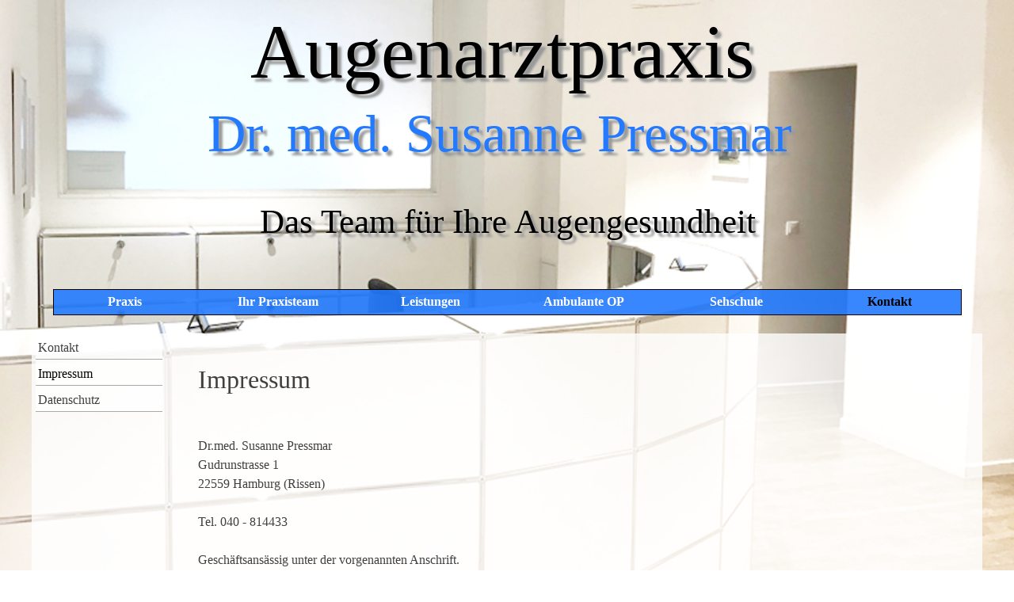

--- FILE ---
content_type: text/html
request_url: http://augenarzt-rissen.de/impressum.html
body_size: 5209
content:
<!DOCTYPE html><!-- HTML5 -->
<html prefix="og: http://ogp.me/ns#" lang="de-DE" dir="ltr">
	<head>
		<title>Impressum - Augenarztpraxis Rissen - Dr. med. Susanne Pressmar</title>
		<meta charset="utf-8" />
		<!--[if IE]><meta http-equiv="ImageToolbar" content="False" /><![endif]-->
		<meta name="author" content="Susanne Pressmar" />
		<meta name="generator" content="Incomedia WebSite X5 Pro 2022.1.7 - www.websitex5.com" />
		<meta property="og:locale" content="de" />
		<meta property="og:type" content="website" />
		<meta property="og:url" content="http://www.augenarzt-rissen.de/impressum.html" />
		<meta property="og:title" content="Impressum" />
		<meta property="og:site_name" content="Augenarztpraxis Rissen - Dr. med. Susanne Pressmar" />
		<meta name="viewport" content="width=device-width, initial-scale=1" />
		
		<link rel="stylesheet" href="style/reset.css?2022-1-7-0" media="screen,print" />
		<link rel="stylesheet" href="style/print.css?2022-1-7-0" media="print" />
		<link rel="stylesheet" href="style/style.css?2022-1-7-0" media="screen,print" />
		<link rel="stylesheet" href="style/template.css?2022-1-7-0" media="screen" />
		<link rel="stylesheet" href="pcss/impressum.css?2022-1-7-0-638000648792511016" media="screen,print" />
		<script src="res/jquery.js?2022-1-7-0"></script>
		<script src="res/x5engine.js?2022-1-7-0" data-files-version="2022-1-7-0"></script>
		<script>
			window.onload = function(){ checkBrowserCompatibility('Der von Ihnen verwendete Browser unterstützt nicht die die Funktionen, die für die Anzeige dieser Website benötigt werden.','Der von Ihnen verwendete Browser unterstützt möglicherweise nicht die die Funktionen, die für die Anzeige dieser Website benötigt werden.','[1]Browser aktualisieren[/1] oder [2]Vorgang fortsetzen[/2].','http://outdatedbrowser.com/'); };
			x5engine.utils.currentPagePath = 'impressum.html';
		</script>
		
	</head>
	<body>
		<div id="imPageExtContainer">
			<div id="imPageIntContainer">
				<div id="imHeaderBg"></div>
				<div id="imFooterBg"></div>
				<div id="imPage">
					<header id="imHeader">
						<h1 class="imHidden">Impressum - Augenarztpraxis Rissen - Dr. med. Susanne Pressmar</h1>
						<div id="imHeaderObjects"><div id="imHeader_imObjectTitle_05_wrapper" class="template-object-wrapper"><div id="imHeader_imObjectTitle_05"><span id ="imHeader_imObjectTitle_05_text" >Augenarztpraxis</span></div></div><div id="imHeader_imObjectTitle_07_wrapper" class="template-object-wrapper"><div id="imHeader_imObjectTitle_07"><span id ="imHeader_imObjectTitle_07_text" >Dr. med. Susanne Pressmar</span></div></div><div id="imHeader_imObjectTitle_08_wrapper" class="template-object-wrapper"><div id="imHeader_imObjectTitle_08"><span id ="imHeader_imObjectTitle_08_text" >Das Team für Ihre Augengesundheit</span></div></div><div id="imHeader_imObjectTitle_09_wrapper" class="template-object-wrapper"><div id="imHeader_imObjectTitle_09"><span id ="imHeader_imObjectTitle_09_text" >Augenarztpraxis</span></div></div><div id="imHeader_imObjectTitle_10_wrapper" class="template-object-wrapper"><div id="imHeader_imObjectTitle_10"><span id ="imHeader_imObjectTitle_10_text" >Dr. med. Susanne Pressmar</span></div></div><div id="imHeader_imObjectTitle_11_wrapper" class="template-object-wrapper"><div id="imHeader_imObjectTitle_11"><span id ="imHeader_imObjectTitle_11_text" >Das Team für Ihre Augengesundheit</span></div></div><div id="imHeader_imObjectTitle_12_wrapper" class="template-object-wrapper"><div id="imHeader_imObjectTitle_12"><span id ="imHeader_imObjectTitle_12_text" >Augenarztpraxis</span></div></div><div id="imHeader_imObjectTitle_13_wrapper" class="template-object-wrapper"><div id="imHeader_imObjectTitle_13"><span id ="imHeader_imObjectTitle_13_text" >Dr. med. Susanne Pressmar</span></div></div><div id="imHeader_imObjectTitle_14_wrapper" class="template-object-wrapper"><div id="imHeader_imObjectTitle_14"><span id ="imHeader_imObjectTitle_14_text" >Das Team für Ihre Augengesundheit</span></div></div><div id="imHeader_imObjectTitle_15_wrapper" class="template-object-wrapper"><div id="imHeader_imObjectTitle_15"><span id ="imHeader_imObjectTitle_15_text" >Augenarztpraxis</span></div></div><div id="imHeader_imObjectTitle_16_wrapper" class="template-object-wrapper"><div id="imHeader_imObjectTitle_16"><span id ="imHeader_imObjectTitle_16_text" >Dr. med. Susanne Pressmar</span></div></div><div id="imHeader_imObjectTitle_17_wrapper" class="template-object-wrapper"><div id="imHeader_imObjectTitle_17"><span id ="imHeader_imObjectTitle_17_text" >Das Team für Ihre Augengesundheit</span></div></div></div>
					</header>
					<div id="imStickyBarContainer">
						<div id="imStickyBarGraphics"></div>
						<div id="imStickyBar">
							<div id="imStickyBarObjects"><div id="imStickyBar_imMenuObject_01_wrapper" class="template-object-wrapper"><!-- UNSEARCHABLE --><div id="imStickyBar_imMenuObject_01"><div id="imStickyBar_imMenuObject_01_container"><div class="hamburger-button hamburger-component"><div><div><div class="hamburger-bar"></div><div class="hamburger-bar"></div><div class="hamburger-bar"></div></div></div></div><div class="hamburger-menu-background-container hamburger-component">
	<div class="hamburger-menu-background menu-mobile menu-mobile-animated hidden">
		<div class="hamburger-menu-close-button"><span>&times;</span></div>
	</div>
</div>
<ul class="menu-mobile-animated hidden">
	<li class="imMnMnFirst imPage" data-link-paths=",/index.html,/">
<div class="label-wrapper">
<div class="label-inner-wrapper">
		<a class="label" href="index.html">
Praxis		</a>
</div>
</div>
	</li><li class="imMnMnMiddle imPage" data-link-paths=",/ihr-praxisteam.html">
<div class="label-wrapper">
<div class="label-inner-wrapper">
		<a class="label" href="ihr-praxisteam.html">
Ihr Praxisteam		</a>
</div>
</div>
	</li><li class="imMnMnMiddle imPage" data-link-paths=",/leistungen.html">
<div class="label-wrapper">
<div class="label-inner-wrapper">
		<a class="label" href="leistungen.html">
Leistungen		</a>
</div>
</div>
	</li><li class="imMnMnMiddle imPage" data-link-paths=",/ambulante-op.html">
<div class="label-wrapper">
<div class="label-inner-wrapper">
		<a class="label" href="ambulante-op.html">
Ambulante OP		</a>
</div>
</div>
	</li><li class="imMnMnMiddle imPage" data-link-paths=",/sehschule.html">
<div class="label-wrapper">
<div class="label-inner-wrapper">
		<a class="label" href="sehschule.html">
Sehschule		</a>
</div>
</div>
	</li><li class="imMnMnLast imLevel" data-link-paths=",/kontakt.html" data-link-hash="-1004210713"><div class="label-wrapper"><div class="label-inner-wrapper"><a href="kontakt.html" class="label" onclick="return x5engine.utils.location('kontakt.html', null, false)">Kontakt</a></div></div><ul data-original-position="open-bottom" class="open-bottom" style="" >
	<li class="imMnMnFirst imPage" data-link-paths=",/kontakt.html">
<div class="label-wrapper">
<div class="label-inner-wrapper">
		<a class="label" href="kontakt.html">
Kontakt		</a>
</div>
</div>
	</li><li class="imMnMnMiddle imPage" data-link-paths=",/impressum.html">
<div class="label-wrapper">
<div class="label-inner-wrapper">
		<a class="label" href="impressum.html">
Impressum		</a>
</div>
</div>
	</li><li class="imMnMnLast imPage" data-link-paths=",/datenschutz.html">
<div class="label-wrapper">
<div class="label-inner-wrapper">
		<a class="label" href="datenschutz.html">
Datenschutz		</a>
</div>
</div>
	</li></ul></li></ul></div></div><!-- UNSEARCHABLE END --><script>
var imStickyBar_imMenuObject_01_settings = {
	'menuId': 'imStickyBar_imMenuObject_01',
	'responsiveMenuEffect': 'slide',
	'animationDuration': 1000,
}
x5engine.boot.push(function(){x5engine.initMenu(imStickyBar_imMenuObject_01_settings)});
$(function () {$('#imStickyBar_imMenuObject_01_container ul li').not('.imMnMnSeparator').each(function () {    var $this = $(this), timeout = 0;    $this.on('mouseenter', function () {        if($(this).parents('#imStickyBar_imMenuObject_01_container-menu-opened').length > 0) return;         clearTimeout(timeout);        setTimeout(function () { $this.children('ul, .multiple-column').stop(false, false).fadeIn(); }, 250);    }).on('mouseleave', function () {        if($(this).parents('#imStickyBar_imMenuObject_01_container-menu-opened').length > 0) return;         timeout = setTimeout(function () { $this.children('ul, .multiple-column').stop(false, false).fadeOut(); }, 250);    });});});

</script>
</div></div>
						</div>
					</div>
					<a class="imHidden" href="#imGoToCont" title="Überspringen Sie das Hauptmenü">Direkt zum Seiteninhalt</a>
					<div id="imSideBar">
						<div id="imSideBarObjects"></div>
					</div>
					<div id="imContentGraphics"></div>
					<main id="imContent">
						<a id="imGoToCont"></a>
						<div id="imPageRow_1" class="imPageRow">
						
						</div>
						<div id="imCell_13" class=""  data-responsive-sequence-number="1"> <div id="imCellStyleGraphics_13"></div><div id="imCellStyleBorders_13"></div><!-- UNSEARCHABLE --><div id="imMenuObject_8_13"><div id="imMenuObject_8_13_container"><div class="hamburger-button hamburger-component"><div><div><div class="hamburger-bar"></div><div class="hamburger-bar"></div><div class="hamburger-bar"></div></div></div></div><div class="hamburger-menu-background-container hamburger-component">
							<div class="hamburger-menu-background menu-mobile menu-mobile-animated hidden">
								<div class="hamburger-menu-close-button"><span>&times;</span></div>
							</div>
						</div>
						<ul class="menu-mobile-animated hidden">
							<li class="imMnMnFirst imPage" data-link-paths=",/index.html,/">
						<div class="label-wrapper">
						<div class="label-inner-wrapper">
								<a class="label" href="index.html">
						Praxis		</a>
						</div>
						</div>
							</li><li class="imMnMnMiddle imPage" data-link-paths=",/ihr-praxisteam.html">
						<div class="label-wrapper">
						<div class="label-inner-wrapper">
								<a class="label" href="ihr-praxisteam.html">
						Ihr Praxisteam		</a>
						</div>
						</div>
							</li><li class="imMnMnMiddle imPage" data-link-paths=",/leistungen.html">
						<div class="label-wrapper">
						<div class="label-inner-wrapper">
								<a class="label" href="leistungen.html">
						Leistungen		</a>
						</div>
						</div>
							</li><li class="imMnMnMiddle imPage" data-link-paths=",/ambulante-op.html">
						<div class="label-wrapper">
						<div class="label-inner-wrapper">
								<a class="label" href="ambulante-op.html">
						Ambulante OP		</a>
						</div>
						</div>
							</li><li class="imMnMnMiddle imPage" data-link-paths=",/sehschule.html">
						<div class="label-wrapper">
						<div class="label-inner-wrapper">
								<a class="label" href="sehschule.html">
						Sehschule		</a>
						</div>
						</div>
							</li><li class="imMnMnLast imLevel" data-link-paths=",/kontakt.html" data-link-hash="-1004210713"><div class="label-wrapper"><div class="label-inner-wrapper"><a href="kontakt.html" class="label" onclick="return x5engine.utils.location('kontakt.html', null, false)">Kontakt</a></div></div><ul data-original-position="open-bottom" class="open-bottom" style="" >
							<li class="imMnMnFirst imPage" data-link-paths=",/kontakt.html">
						<div class="label-wrapper">
						<div class="label-inner-wrapper">
								<a class="label" href="kontakt.html">
						Kontakt		</a>
						</div>
						</div>
							</li><li class="imMnMnMiddle imPage" data-link-paths=",/impressum.html">
						<div class="label-wrapper">
						<div class="label-inner-wrapper">
								<a class="label" href="impressum.html">
						Impressum		</a>
						</div>
						</div>
							</li><li class="imMnMnLast imPage" data-link-paths=",/datenschutz.html">
						<div class="label-wrapper">
						<div class="label-inner-wrapper">
								<a class="label" href="datenschutz.html">
						Datenschutz		</a>
						</div>
						</div>
							</li></ul></li></ul></div></div><!-- UNSEARCHABLE END --><script>
						var imMenuObject_8_13_settings = {
							'menuId': 'imMenuObject_8_13',
							'responsiveMenuEffect': 'slide',
							'animationDuration': 1000,
						}
						x5engine.boot.push(function(){x5engine.initMenu(imMenuObject_8_13_settings)});
						$(function () {$('#imMenuObject_8_13_container ul li').not('.imMnMnSeparator').each(function () {    var $this = $(this), timeout = 0;    $this.on('mouseenter', function () {        if($(this).parents('#imMenuObject_8_13_container-menu-opened').length > 0) return;         clearTimeout(timeout);        setTimeout(function () { $this.children('ul, .multiple-column').stop(false, false).fadeIn(); }, 250);    }).on('mouseleave', function () {        if($(this).parents('#imMenuObject_8_13_container-menu-opened').length > 0) return;         timeout = setTimeout(function () { $this.children('ul, .multiple-column').stop(false, false).fadeOut(); }, 250);    });});});
						
						</script>
						</div><div id="imPageRow_2" class="imPageRow">
						<div style="position: absolute; top: 0; left: 0; right: 0; bottom: 0; overflow: hidden;"><div id="imPageRowGraphics_2" class="imContentDataContainer"></div></div>
						</div>
						<div id="imCell_2" class=""  data-responsive-sequence-number="2"> <div id="imCellStyleGraphics_2"></div><div id="imCellStyleBorders_2"></div><!-- UNSEARCHABLE --><div id="imMenuObject_8_02"><div id="imMenuObject_8_02_container"><div class="hamburger-button hamburger-component"><div><div><div class="hamburger-bar"></div><div class="hamburger-bar"></div><div class="hamburger-bar"></div></div></div></div><div class="hamburger-menu-background-container hamburger-component">
							<div class="hamburger-menu-background menu-mobile menu-mobile-animated hidden">
								<div class="hamburger-menu-close-button"><span>&times;</span></div>
							</div>
						</div>
						<ul class="menu-mobile-animated hidden">
							<li class="imMnMnFirst imPage" data-link-paths=",/kontakt.html">
						<div class="label-wrapper">
						<div class="label-inner-wrapper">
								<a class="label" href="kontakt.html">
						Kontakt		</a>
						</div>
						</div>
							</li><li class="imMnMnMiddle imPage" data-link-paths=",/impressum.html">
						<div class="label-wrapper">
						<div class="label-inner-wrapper">
								<a class="label" href="impressum.html">
						Impressum		</a>
						</div>
						</div>
							</li><li class="imMnMnLast imPage" data-link-paths=",/datenschutz.html">
						<div class="label-wrapper">
						<div class="label-inner-wrapper">
								<a class="label" href="datenschutz.html">
						Datenschutz		</a>
						</div>
						</div>
							</li></ul></div></div><!-- UNSEARCHABLE END --><script>
						var imMenuObject_8_02_settings = {
							'menuId': 'imMenuObject_8_02',
							'responsiveMenuEffect': 'slide',
							'animationDuration': 1000,
						}
						x5engine.boot.push(function(){x5engine.initMenu(imMenuObject_8_02_settings)});
						$(function () {$('#imMenuObject_8_02_container ul li').not('.imMnMnSeparator').each(function () {    var $this = $(this), timeout = 0;    $this.on('mouseenter', function () {        if($(this).parents('#imMenuObject_8_02_container-menu-opened').length > 0) return;         clearTimeout(timeout);        setTimeout(function () { $this.children('ul, .multiple-column').stop(false, false).fadeIn(); }, 250);    }).on('mouseleave', function () {        if($(this).parents('#imMenuObject_8_02_container-menu-opened').length > 0) return;         timeout = setTimeout(function () { $this.children('ul, .multiple-column').stop(false, false).fadeOut(); }, 250);    });});});
						
						</script>
						</div><div id="imCell_1" class=""  data-responsive-sequence-number="3"> <div id="imCellStyleGraphics_1"></div><div id="imCellStyleBorders_1"></div><div id="imTextObject_8_01">
							<div data-index="0"  class="text-tab-content grid-prop current-tab "  id="imTextObject_8_01_tab0" style="opacity: 1; ">
								<div class="text-inner">
									<div><br></div><div><span class="fs24lh1-5 cf1">Impressum</span></div><div><br></div><div><br></div><div><span class="fs12lh1-5 cf1">Dr.med. Susanne Pressmar<br></span></div><div><article><header><div><div><span class="fs12lh1-5 cf1">Gudrunstrasse 1<br></span></div><div><span class="fs12lh1-5 cf1">22559 Hamburg (Rissen)</span></div><div><span class="fs12lh1-5"><br></span></div><div><span class="fs12lh1-5 cf1">Tel. 040 - 814433</span></div></div><div> <span class="fs12lh1-5"><br></span></div><div><span class="fs12lh1-5 cf1">Geschäftsansässig unter der vorgenannten Anschrift. </span></div><div><span class="fs12lh1-5"><br></span></div><div> </div><div><span class="fs12lh1-5 cf1">Inhaltlich verantwortlich: </span></div><div><div><span class="fs12lh1-5 cf1">Dr.med. Susanne Pressmar</span></div></div><div class="imTAJustify"><span class="fs12lh1-5"><br></span></div><div> </div><div class="imTAJustify"><span class="fs12lh1-5 cf1">Zuständige Aufsichtsbehörde: </span></div><div class="imTAJustify"><span class="fs12lh1-5 cf1">Kassenärztliche Vereinigung Hamburg, Humboldtstraße 56, 22083 Hamburg </span></div><div class="imTAJustify"><span class="fs12lh1-5"><br></span></div><div> </div><div class="imTAJustify"><span class="fs12lh1-5 cf1">Zuständige Kammer: </span></div><div class="imTAJustify"><span class="fs12lh1-5 cf1">Landesärztekammer Hamburg,Weidestraße 122 b, 22083 Hamburg </span></div><div> </div><div class="imTAJustify"><span class="fs12lh1-5 cf1">Berufsrechtliche Regelung der Hamburger Ärztekammer </span></div><div class="imTAJustify"><span class="fs12lh1-5 cf1">Heilberufsordnung der Hamburger Ärztekammer </span></div><div class="imTAJustify"><span class="fs12lh1-5"><br></span></div><div> </div><div class="imTAJustify"><span class="fs12lh1-5 cf1">Rechtlicher Hinweis:</span></div><div class="imTAJustify"><span class="fs12lh1-5 cf1">Im Zuge der Angleichung der rechtlichen Bestimmungen der Mitgliedssaaten innerhalb der Europäischen Union wurde in der BRD die Richtlinie 200/31/EG vom 08.06.2000, die den elektronischen Geschäftsverkehr regelt, umgesetzt. Diese Bestimmungen wurden im BGBI 2001 Seite 3721 veröffentlicht und sind für die BRD rechtlich bindend. Daraus folgt nach §6 des Teledienstgesetztes eine erweiterte Informationspflicht für Ärzte. </span></div><div class="imTAJustify"><span class="fs12lh1-5"><br></span></div><div><span class="fs12lh1-5 cf1"> </span></div><div class="imTAJustify"><span class="fs12lh1-5 cf1">Urheberrecht: </span></div><div class="imTAJustify"><span class="fs12lh1-5 cf1">Sämtliche innerhalb unseres Online-Angebotes veröffentlichtes Text- oder Bildmaterial unterliegt dem Urheberrecht. Es ist untersagt, Texte oder Bilder ganz oder teilweise ohne vorherige Zustimmung zu kopieren oder in anderen Medien weiter zu verwenden. </span></div><div class="imTAJustify"> <span class="fs12lh1-5"><br></span></div><div class="imTAJustify"><span class="fs12lh1-5 cf1">Externe Links: </span></div><div class="imTAJustify"><span class="fs12lh1-5 cf1">Das Landgericht Hamburg hat mit seinem Urteil vom 12.Mai 1998 entschieden, dass ein Websitebetreiber bzw. Websiteverantwortlicher den Inhalt der auf seiner Website verknüpften Fremdseiten mit zu verantworten hat, sobald dazu auf der eigenen Website ein Link dorthin den direkten Zugriff ermöglicht. Dieser Verantwortung kann man sich entziehen, so das LG Hamburg, indem man sich ausdrücklich davon distanziert: </span></div><div class="imTAJustify"><span class="fs12lh1-5 cf1"><span class="imUl">Erklärung:</span> Auf der Website www.augenarzt-rissen.de befinden sich mehrere Verknüpfungen (Links) zu anderen Seiten (Fremdseiten). Für alle diese Verknüpfungen (Links) gilt die Regelung, dass der Webmaster bzw. Websitebetreiber keinerlei Einfluss und Haftung auf Gestaltung und Inhalte dieser verlinkten Fremdseiten hat, sich von allen Inhalten distanziert und nicht zu eigen macht. Diese Erklärung gilt unwiderruflich für alle auf der Homepage und deren Unterseiten installierten Links. Der Webseitenbetreiber ist nicht für die Inhalte der Kooperationspartner auf den entsprechenden Seiten verantwortlich, da er keinen Einfluss und Haftung hat.</span></div><div class="imTAJustify"><span class="fs12lh1-5"><br></span></div><div> </div><div class="imTAJustify"><span class="fs12lh1-5 cf1">Datenschutz: </span></div><div class="imTAJustify"><span class="fs12lh1-5 cf1">Die bei dem Besuch unserer Website von unserem Webserver gesammelten Nutzdaten, z.B. Datum und Dauer des Besuches, werden ausschließlich für statistische Zwecke ausgewertet. Es werden keine personenbezogenen Daten gespeichert, auf den Einsatz von Cookies wird ganz verzichtet. Darüber hinaus werden personenbezogene Daten nur dann gespeichert und verarbeitet, wie es – soweit nicht anders von Ihnen bestimmt – einmalig zur Erfüllung Ihrer Anfrage notwendig ist. Ihre Daten werden vertraulich behandelt und nicht an Dritte weitergegeben. </span></div></header></article></div>
								</div>
							</div>
						
						</div>
						</div>
					</main>
					<footer id="imFooter">
						<div id="imFooterObjects"><div id="imFooter_imObjectImage_01_wrapper" class="template-object-wrapper"><div id="imFooter_imObjectImage_01"><div id="imFooter_imObjectImage_01_container"><a href="impressum.html" onclick="return x5engine.utils.location('impressum.html', null, false)"><img src="images/796864B837D3642595E35E4733F2E40E.png" title="" alt="" />
</a></div></div></div><div id="imFooter_imObjectImage_02_wrapper" class="template-object-wrapper"><div id="imFooter_imObjectImage_02"><div id="imFooter_imObjectImage_02_container"><a href="https://www.iubenda.com/privacy-policy/48293229 "><img src="images/2CB9BB4F1E181686C7C8693A4C4ACEC3.png" title="" alt="" />
</a></div></div></div></div>
					</footer>
				</div>
				<span class="imHidden"><a href="#imGoToCont" title="Lesen Sie den Inhalt der Seite noch einmal durch">Zurück zum Seiteninhalt</a></span>
			</div>
		</div>
		
		<noscript class="imNoScript"><div class="alert alert-red">Um diese Website nutzen zu können, aktivieren Sie bitte JavaScript.</div></noscript>
	</body>
</html>


--- FILE ---
content_type: text/css
request_url: http://augenarzt-rissen.de/style/template.css?2022-1-7-0
body_size: 6715
content:
html { position: relative; margin: 0; padding: 0; height: 100%; }
body { margin: 0; padding: 0; text-align: left; height: 100%; }
#imPageExtContainer {min-height: 100%; }
#imPageIntContainer { position: relative;}
#imPage { position: relative; width: 100%; }
#imHeaderBg { position: absolute; left: 0; top: 0; width: 100%; }
#imContent { position: relative; }
#imFooterBg { position: absolute; left: 0; bottom: 0; width: 100%; }
#imStickyBarContainer { visibility: hidden; position: fixed; overflow: hidden; }
@media (min-width: 1200px) {
		#imPageExtContainer { background-image: url('Praxis.jpg'); background-position: center top; background-repeat: no-repeat; background-size: cover; background-attachment: fixed; background-color: transparent; }
		#imPage { padding-top: 15px; padding-bottom: 0px; min-width: 1200px; }
		#imHeaderBg { height: 265px; background-image: none; background-color: transparent; }
		#imHeader { background-image: none; background-color: transparent; }
		#imHeaderObjects { margin-left: auto; margin-right: auto; position: relative; height: 300px; width:1200px; }
		#imContent { align-self: start; padding: 30px 0 30px 0; }
		#imContentGraphics { min-height: 300px; background-image: none; background-color: transparent; }
		#imFooterBg { height: 40px; background-image: none; background-color: transparent; }
		#imFooter { background-image: none; background-color: rgba(35, 122, 254, 1); }
		#imFooterObjects { margin-left: auto; margin-right: auto; position: relative; height: 40px; width:1200px; }
		#imSideBar { background-image: none; background-color: transparent; overflow: visible; zoom: 1; z-index: 200; }
		#imSideBarObjects { position: relative; height: 300px; }
	
}
@media (max-width: 1199.9px) and (min-width: 720px) {
		#imPageExtContainer { background-image: url('Praxis.jpg'); background-position: center top; background-repeat: no-repeat; background-size: cover; background-attachment: fixed; background-color: transparent; }
		#imPage { padding-top: 0px; padding-bottom: 0px; min-width: 720px; }
		#imHeaderBg { height: 35px; background-image: none; background-color: transparent; }
		#imHeader { background-image: none; background-color: transparent; }
		#imHeaderObjects { margin-left: auto; margin-right: auto; position: relative; height: 300px; width:720px; }
		#imContent { align-self: start; padding: 10px 0 10px 0; }
		#imContentGraphics { min-height: 520px; background-image: none; background-color: transparent; }
		#imFooterBg { height: 35px; background-image: none; background-color: rgba(35, 122, 254, 1); }
		#imFooter { background-image: none; background-color: rgba(35, 122, 254, 1); }
		#imFooterObjects { margin-left: auto; margin-right: auto; position: relative; height: 35px; width:720px; }
		#imSideBar { background-image: none; background-color: transparent; overflow: visible; zoom: 1; z-index: 200; }
		#imSideBarObjects { position: relative; height: 520px; }
		#imStickyBarContainer { top: 0; left: 0; right: 0; margin: auto; width: 720px; height: 46px; box-sizing: border-box; z-index: 10301; }
		#imStickyBarGraphics { top: 0; left: 0; right: 0; margin: auto; width: 720px; height: 46px; box-sizing: border-box; background-image: none; background-color: rgba(255, 255, 255, 1); position: absolute; opacity: 1}
		#imStickyBar { position: relative; top: 0; left: 0; margin: auto; width: 720px }
		#imStickyBarObjects { position: relative; height: 46px; }
	
}
@media (max-width: 719.9px) and (min-width: 480px) {
		#imPageExtContainer { background-image: url('Praxis.jpg'); background-position: center top; background-repeat: no-repeat; background-size: cover; background-attachment: fixed; background-color: transparent; }
		#imPage { padding-top: 0px; padding-bottom: 0px; min-width: 480px; }
		#imHeaderBg { height: 35px; background-image: none; background-color: transparent; }
		#imHeader { background-image: none; background-color: transparent; }
		#imHeaderObjects { margin-left: auto; margin-right: auto; position: relative; height: 200px; width:480px; }
		#imContent { align-self: start; padding: 10px 0 10px 0; }
		#imContentGraphics { min-height: 520px; background-image: none; background-color: transparent; }
		#imFooterBg { height: 35px; background-image: none; background-color: rgba(35, 122, 254, 1); }
		#imFooter { background-image: none; background-color: rgba(35, 122, 254, 1); }
		#imFooterObjects { margin-left: auto; margin-right: auto; position: relative; height: 35px; width:480px; }
		#imSideBar { background-image: none; background-color: transparent; overflow: visible; zoom: 1; z-index: 200; }
		#imSideBarObjects { position: relative; height: 520px; }
		#imStickyBarContainer { top: 0; left: 0; right: 0; margin: auto; width: 480px; height: 46px; box-sizing: border-box; z-index: 10301; }
		#imStickyBarGraphics { top: 0; left: 0; right: 0; margin: auto; width: 480px; height: 46px; box-sizing: border-box; background-image: none; background-color: rgba(255, 255, 255, 1); position: absolute; opacity: 1}
		#imStickyBar { position: relative; top: 0; left: 0; margin: auto; width: 480px }
		#imStickyBarObjects { position: relative; height: 46px; }
	
}
@media (max-width: 479.9px)  {
		#imPageExtContainer { background-image: none; background-color: transparent; }
		#imPage { padding-top: 0px; padding-bottom: 0px; }
		#imHeaderBg { height: 35px; background-image: none; background-color: transparent; }
		#imHeader { background-image: none; background-color: rgba(230, 240, 255, 1); }
		#imHeaderObjects { margin-left: auto; margin-right: auto; position: relative; height: 200px; width:320px; }
		#imContent { align-self: start; padding: 10px 0 10px 0; }
		#imContentGraphics { min-height: 520px; background-image: none; background-color: transparent; }
		#imFooterBg { height: 35px; background-image: none; background-color: rgba(35, 122, 254, 1); }
		#imFooter { background-image: none; background-color: rgba(35, 122, 254, 1); }
		#imFooterObjects { margin-left: auto; margin-right: auto; position: relative; height: 35px; width:320px; }
		#imSideBar { background-image: none; background-color: transparent; overflow: visible; zoom: 1; z-index: 200; }
		#imSideBarObjects { position: relative; height: 520px; }
		#imStickyBarContainer { top: 0; left: 0; right: 0; margin: auto; width: 320px; height: 46px; box-sizing: border-box; z-index: 10301; }
		#imStickyBarGraphics { top: 0; left: 0; right: 0; margin: auto; width: 320px; height: 46px; box-sizing: border-box; background-image: none; background-color: rgba(255, 255, 255, 1); position: absolute; opacity: 1}
		#imStickyBar { position: relative; top: 0; left: 0; margin: auto; width: 320px }
		#imStickyBarObjects { position: relative; height: 46px; }
	
}
